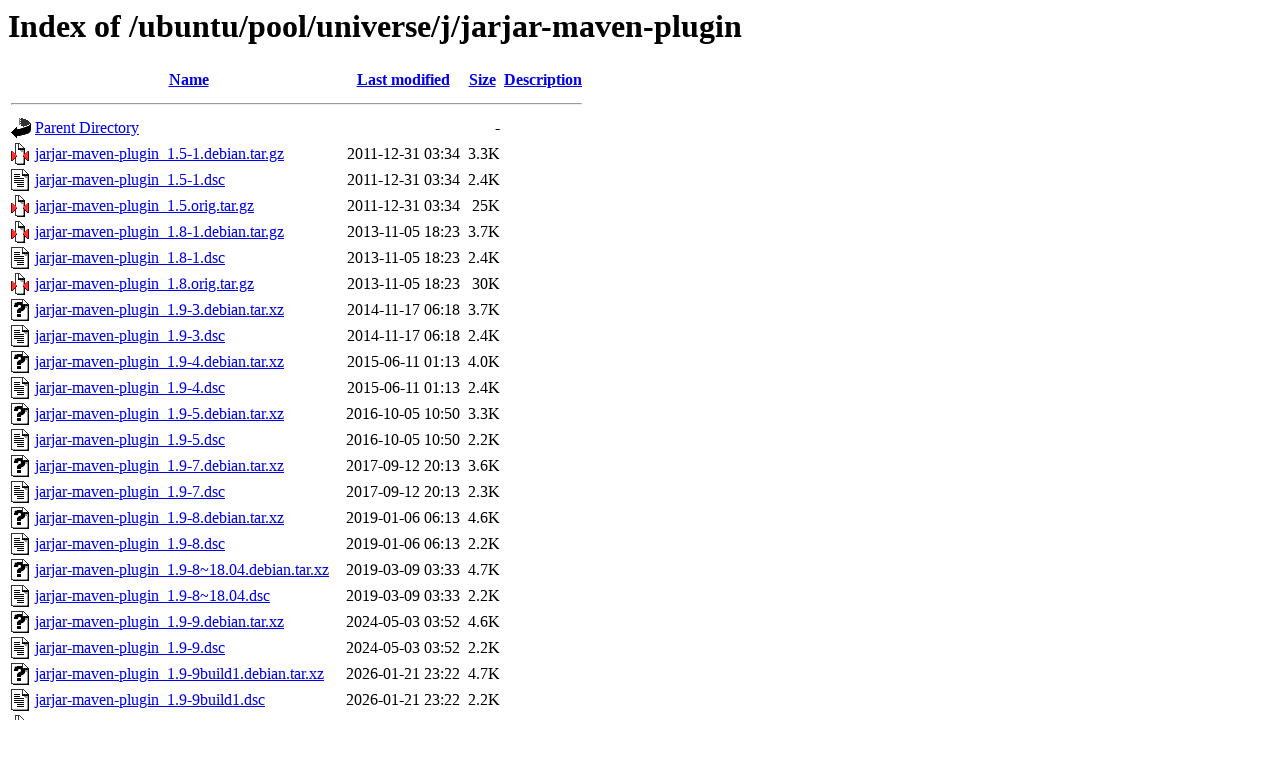

--- FILE ---
content_type: text/html;charset=UTF-8
request_url: http://mirror.sit.fraunhofer.de/ubuntu/pool/universe/j/jarjar-maven-plugin/
body_size: 1095
content:
<!DOCTYPE HTML PUBLIC "-//W3C//DTD HTML 3.2 Final//EN">
<html>
 <head>
  <title>Index of /ubuntu/pool/universe/j/jarjar-maven-plugin</title>
 </head>
 <body>
<h1>Index of /ubuntu/pool/universe/j/jarjar-maven-plugin</h1>
  <table>
   <tr><th valign="top"><img src="/icons/blank.gif" alt="[ICO]"></th><th><a href="?C=N;O=D">Name</a></th><th><a href="?C=M;O=A">Last modified</a></th><th><a href="?C=S;O=A">Size</a></th><th><a href="?C=D;O=A">Description</a></th></tr>
   <tr><th colspan="5"><hr></th></tr>
<tr><td valign="top"><img src="/icons/back.gif" alt="[PARENTDIR]"></td><td><a href="/ubuntu/pool/universe/j/">Parent Directory</a></td><td>&nbsp;</td><td align="right">  - </td><td>&nbsp;</td></tr>
<tr><td valign="top"><img src="/icons/compressed.gif" alt="[   ]"></td><td><a href="jarjar-maven-plugin_1.5-1.debian.tar.gz">jarjar-maven-plugin_1.5-1.debian.tar.gz</a></td><td align="right">2011-12-31 03:34  </td><td align="right">3.3K</td><td>&nbsp;</td></tr>
<tr><td valign="top"><img src="/icons/text.gif" alt="[TXT]"></td><td><a href="jarjar-maven-plugin_1.5-1.dsc">jarjar-maven-plugin_1.5-1.dsc</a></td><td align="right">2011-12-31 03:34  </td><td align="right">2.4K</td><td>&nbsp;</td></tr>
<tr><td valign="top"><img src="/icons/compressed.gif" alt="[   ]"></td><td><a href="jarjar-maven-plugin_1.5.orig.tar.gz">jarjar-maven-plugin_1.5.orig.tar.gz</a></td><td align="right">2011-12-31 03:34  </td><td align="right"> 25K</td><td>&nbsp;</td></tr>
<tr><td valign="top"><img src="/icons/compressed.gif" alt="[   ]"></td><td><a href="jarjar-maven-plugin_1.8-1.debian.tar.gz">jarjar-maven-plugin_1.8-1.debian.tar.gz</a></td><td align="right">2013-11-05 18:23  </td><td align="right">3.7K</td><td>&nbsp;</td></tr>
<tr><td valign="top"><img src="/icons/text.gif" alt="[TXT]"></td><td><a href="jarjar-maven-plugin_1.8-1.dsc">jarjar-maven-plugin_1.8-1.dsc</a></td><td align="right">2013-11-05 18:23  </td><td align="right">2.4K</td><td>&nbsp;</td></tr>
<tr><td valign="top"><img src="/icons/compressed.gif" alt="[   ]"></td><td><a href="jarjar-maven-plugin_1.8.orig.tar.gz">jarjar-maven-plugin_1.8.orig.tar.gz</a></td><td align="right">2013-11-05 18:23  </td><td align="right"> 30K</td><td>&nbsp;</td></tr>
<tr><td valign="top"><img src="/icons/unknown.gif" alt="[   ]"></td><td><a href="jarjar-maven-plugin_1.9-3.debian.tar.xz">jarjar-maven-plugin_1.9-3.debian.tar.xz</a></td><td align="right">2014-11-17 06:18  </td><td align="right">3.7K</td><td>&nbsp;</td></tr>
<tr><td valign="top"><img src="/icons/text.gif" alt="[TXT]"></td><td><a href="jarjar-maven-plugin_1.9-3.dsc">jarjar-maven-plugin_1.9-3.dsc</a></td><td align="right">2014-11-17 06:18  </td><td align="right">2.4K</td><td>&nbsp;</td></tr>
<tr><td valign="top"><img src="/icons/unknown.gif" alt="[   ]"></td><td><a href="jarjar-maven-plugin_1.9-4.debian.tar.xz">jarjar-maven-plugin_1.9-4.debian.tar.xz</a></td><td align="right">2015-06-11 01:13  </td><td align="right">4.0K</td><td>&nbsp;</td></tr>
<tr><td valign="top"><img src="/icons/text.gif" alt="[TXT]"></td><td><a href="jarjar-maven-plugin_1.9-4.dsc">jarjar-maven-plugin_1.9-4.dsc</a></td><td align="right">2015-06-11 01:13  </td><td align="right">2.4K</td><td>&nbsp;</td></tr>
<tr><td valign="top"><img src="/icons/unknown.gif" alt="[   ]"></td><td><a href="jarjar-maven-plugin_1.9-5.debian.tar.xz">jarjar-maven-plugin_1.9-5.debian.tar.xz</a></td><td align="right">2016-10-05 10:50  </td><td align="right">3.3K</td><td>&nbsp;</td></tr>
<tr><td valign="top"><img src="/icons/text.gif" alt="[TXT]"></td><td><a href="jarjar-maven-plugin_1.9-5.dsc">jarjar-maven-plugin_1.9-5.dsc</a></td><td align="right">2016-10-05 10:50  </td><td align="right">2.2K</td><td>&nbsp;</td></tr>
<tr><td valign="top"><img src="/icons/unknown.gif" alt="[   ]"></td><td><a href="jarjar-maven-plugin_1.9-7.debian.tar.xz">jarjar-maven-plugin_1.9-7.debian.tar.xz</a></td><td align="right">2017-09-12 20:13  </td><td align="right">3.6K</td><td>&nbsp;</td></tr>
<tr><td valign="top"><img src="/icons/text.gif" alt="[TXT]"></td><td><a href="jarjar-maven-plugin_1.9-7.dsc">jarjar-maven-plugin_1.9-7.dsc</a></td><td align="right">2017-09-12 20:13  </td><td align="right">2.3K</td><td>&nbsp;</td></tr>
<tr><td valign="top"><img src="/icons/unknown.gif" alt="[   ]"></td><td><a href="jarjar-maven-plugin_1.9-8.debian.tar.xz">jarjar-maven-plugin_1.9-8.debian.tar.xz</a></td><td align="right">2019-01-06 06:13  </td><td align="right">4.6K</td><td>&nbsp;</td></tr>
<tr><td valign="top"><img src="/icons/text.gif" alt="[TXT]"></td><td><a href="jarjar-maven-plugin_1.9-8.dsc">jarjar-maven-plugin_1.9-8.dsc</a></td><td align="right">2019-01-06 06:13  </td><td align="right">2.2K</td><td>&nbsp;</td></tr>
<tr><td valign="top"><img src="/icons/unknown.gif" alt="[   ]"></td><td><a href="jarjar-maven-plugin_1.9-8~18.04.debian.tar.xz">jarjar-maven-plugin_1.9-8~18.04.debian.tar.xz</a></td><td align="right">2019-03-09 03:33  </td><td align="right">4.7K</td><td>&nbsp;</td></tr>
<tr><td valign="top"><img src="/icons/text.gif" alt="[TXT]"></td><td><a href="jarjar-maven-plugin_1.9-8~18.04.dsc">jarjar-maven-plugin_1.9-8~18.04.dsc</a></td><td align="right">2019-03-09 03:33  </td><td align="right">2.2K</td><td>&nbsp;</td></tr>
<tr><td valign="top"><img src="/icons/unknown.gif" alt="[   ]"></td><td><a href="jarjar-maven-plugin_1.9-9.debian.tar.xz">jarjar-maven-plugin_1.9-9.debian.tar.xz</a></td><td align="right">2024-05-03 03:52  </td><td align="right">4.6K</td><td>&nbsp;</td></tr>
<tr><td valign="top"><img src="/icons/text.gif" alt="[TXT]"></td><td><a href="jarjar-maven-plugin_1.9-9.dsc">jarjar-maven-plugin_1.9-9.dsc</a></td><td align="right">2024-05-03 03:52  </td><td align="right">2.2K</td><td>&nbsp;</td></tr>
<tr><td valign="top"><img src="/icons/unknown.gif" alt="[   ]"></td><td><a href="jarjar-maven-plugin_1.9-9build1.debian.tar.xz">jarjar-maven-plugin_1.9-9build1.debian.tar.xz</a></td><td align="right">2026-01-21 23:22  </td><td align="right">4.7K</td><td>&nbsp;</td></tr>
<tr><td valign="top"><img src="/icons/text.gif" alt="[TXT]"></td><td><a href="jarjar-maven-plugin_1.9-9build1.dsc">jarjar-maven-plugin_1.9-9build1.dsc</a></td><td align="right">2026-01-21 23:22  </td><td align="right">2.2K</td><td>&nbsp;</td></tr>
<tr><td valign="top"><img src="/icons/compressed.gif" alt="[   ]"></td><td><a href="jarjar-maven-plugin_1.9.orig.tar.gz">jarjar-maven-plugin_1.9.orig.tar.gz</a></td><td align="right">2014-04-26 09:57  </td><td align="right"> 31K</td><td>&nbsp;</td></tr>
<tr><td valign="top"><img src="/icons/unknown.gif" alt="[   ]"></td><td><a href="libjarjar-maven-plugin-java-doc_1.5-1_all.deb">libjarjar-maven-plugin-java-doc_1.5-1_all.deb</a></td><td align="right">2011-12-31 19:33  </td><td align="right"> 92K</td><td>&nbsp;</td></tr>
<tr><td valign="top"><img src="/icons/unknown.gif" alt="[   ]"></td><td><a href="libjarjar-maven-plugin-java-doc_1.8-1_all.deb">libjarjar-maven-plugin-java-doc_1.8-1_all.deb</a></td><td align="right">2013-11-05 18:43  </td><td align="right">203K</td><td>&nbsp;</td></tr>
<tr><td valign="top"><img src="/icons/unknown.gif" alt="[   ]"></td><td><a href="libjarjar-maven-plugin-java-doc_1.9-3_all.deb">libjarjar-maven-plugin-java-doc_1.9-3_all.deb</a></td><td align="right">2014-11-17 06:48  </td><td align="right">186K</td><td>&nbsp;</td></tr>
<tr><td valign="top"><img src="/icons/unknown.gif" alt="[   ]"></td><td><a href="libjarjar-maven-plugin-java-doc_1.9-4_all.deb">libjarjar-maven-plugin-java-doc_1.9-4_all.deb</a></td><td align="right">2015-06-11 01:28  </td><td align="right">180K</td><td>&nbsp;</td></tr>
<tr><td valign="top"><img src="/icons/unknown.gif" alt="[   ]"></td><td><a href="libjarjar-maven-plugin-java_1.5-1_all.deb">libjarjar-maven-plugin-java_1.5-1_all.deb</a></td><td align="right">2011-12-31 19:33  </td><td align="right"> 57K</td><td>&nbsp;</td></tr>
<tr><td valign="top"><img src="/icons/unknown.gif" alt="[   ]"></td><td><a href="libjarjar-maven-plugin-java_1.8-1_all.deb">libjarjar-maven-plugin-java_1.8-1_all.deb</a></td><td align="right">2013-11-05 18:43  </td><td align="right"> 64K</td><td>&nbsp;</td></tr>
<tr><td valign="top"><img src="/icons/unknown.gif" alt="[   ]"></td><td><a href="libjarjar-maven-plugin-java_1.9-3_all.deb">libjarjar-maven-plugin-java_1.9-3_all.deb</a></td><td align="right">2014-11-17 06:48  </td><td align="right"> 64K</td><td>&nbsp;</td></tr>
<tr><td valign="top"><img src="/icons/unknown.gif" alt="[   ]"></td><td><a href="libjarjar-maven-plugin-java_1.9-4_all.deb">libjarjar-maven-plugin-java_1.9-4_all.deb</a></td><td align="right">2015-06-11 01:28  </td><td align="right"> 64K</td><td>&nbsp;</td></tr>
<tr><td valign="top"><img src="/icons/unknown.gif" alt="[   ]"></td><td><a href="libjarjar-maven-plugin-java_1.9-5_all.deb">libjarjar-maven-plugin-java_1.9-5_all.deb</a></td><td align="right">2016-10-05 10:51  </td><td align="right"> 63K</td><td>&nbsp;</td></tr>
<tr><td valign="top"><img src="/icons/unknown.gif" alt="[   ]"></td><td><a href="libjarjar-maven-plugin-java_1.9-7_all.deb">libjarjar-maven-plugin-java_1.9-7_all.deb</a></td><td align="right">2017-09-12 20:13  </td><td align="right"> 66K</td><td>&nbsp;</td></tr>
<tr><td valign="top"><img src="/icons/unknown.gif" alt="[   ]"></td><td><a href="libjarjar-maven-plugin-java_1.9-8_all.deb">libjarjar-maven-plugin-java_1.9-8_all.deb</a></td><td align="right">2019-01-06 06:18  </td><td align="right"> 66K</td><td>&nbsp;</td></tr>
<tr><td valign="top"><img src="/icons/unknown.gif" alt="[   ]"></td><td><a href="libjarjar-maven-plugin-java_1.9-8~18.04_all.deb">libjarjar-maven-plugin-java_1.9-8~18.04_all.deb</a></td><td align="right">2019-03-09 03:33  </td><td align="right"> 66K</td><td>&nbsp;</td></tr>
<tr><td valign="top"><img src="/icons/unknown.gif" alt="[   ]"></td><td><a href="libjarjar-maven-plugin-java_1.9-9_all.deb">libjarjar-maven-plugin-java_1.9-9_all.deb</a></td><td align="right">2024-05-03 05:30  </td><td align="right"> 66K</td><td>&nbsp;</td></tr>
<tr><td valign="top"><img src="/icons/unknown.gif" alt="[   ]"></td><td><a href="libjarjar-maven-plugin-java_1.9-9build1_all.deb">libjarjar-maven-plugin-java_1.9-9build1_all.deb</a></td><td align="right">2026-01-21 23:29  </td><td align="right"> 66K</td><td>&nbsp;</td></tr>
   <tr><th colspan="5"><hr></th></tr>
</table>
</body></html>
